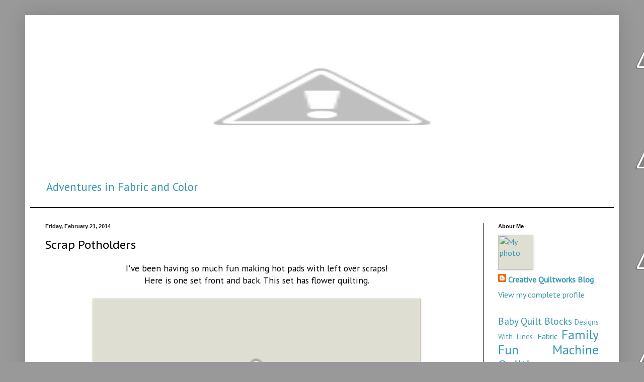

--- FILE ---
content_type: text/html; charset=UTF-8
request_url: https://www.creativequiltworks.com/2014/02/scrap-potholders.html
body_size: 11887
content:
<!DOCTYPE html>
<html class='v2' dir='ltr' xmlns='http://www.w3.org/1999/xhtml' xmlns:b='http://www.google.com/2005/gml/b' xmlns:data='http://www.google.com/2005/gml/data' xmlns:expr='http://www.google.com/2005/gml/expr'>
<head>
<link href='https://www.blogger.com/static/v1/widgets/335934321-css_bundle_v2.css' rel='stylesheet' type='text/css'/>
<meta content='width=1100' name='viewport'/>
<meta content='text/html; charset=UTF-8' http-equiv='Content-Type'/>
<meta content='blogger' name='generator'/>
<link href='https://www.creativequiltworks.com/favicon.ico' rel='icon' type='image/x-icon'/>
<link href='https://www.creativequiltworks.com/2014/02/scrap-potholders.html' rel='canonical'/>
<link rel="alternate" type="application/atom+xml" title="Lorri @ Creative Quiltworks - Atom" href="https://www.creativequiltworks.com/feeds/posts/default" />
<link rel="alternate" type="application/rss+xml" title="Lorri @ Creative Quiltworks - RSS" href="https://www.creativequiltworks.com/feeds/posts/default?alt=rss" />
<link rel="service.post" type="application/atom+xml" title="Lorri @ Creative Quiltworks - Atom" href="https://www.blogger.com/feeds/8197283625514842391/posts/default" />

<link rel="alternate" type="application/atom+xml" title="Lorri @ Creative Quiltworks - Atom" href="https://www.creativequiltworks.com/feeds/6813980867982139243/comments/default" />
<!--Can't find substitution for tag [blog.ieCssRetrofitLinks]-->
<link href='http://3.bp.blogspot.com/-kAWscBuAJcg/UwbI0avgADI/AAAAAAAAGbs/aWE7t2RV9IE/s1600/20131206_113441+copy.jpg' rel='image_src'/>
<meta content='https://www.creativequiltworks.com/2014/02/scrap-potholders.html' property='og:url'/>
<meta content='Scrap Potholders' property='og:title'/>
<meta content='A blog about my adventures as a long arm quilting professional, my projects, designs and travels.' property='og:description'/>
<meta content='//3.bp.blogspot.com/-kAWscBuAJcg/UwbI0avgADI/AAAAAAAAGbs/aWE7t2RV9IE/w1200-h630-p-k-no-nu/20131206_113441+copy.jpg' property='og:image'/>
<title>Lorri @ Creative Quiltworks: Scrap Potholders</title>
<style type='text/css'>@font-face{font-family:'PT Sans';font-style:normal;font-weight:400;font-display:swap;src:url(//fonts.gstatic.com/s/ptsans/v18/jizaRExUiTo99u79D0-ExcOPIDUg-g.woff2)format('woff2');unicode-range:U+0460-052F,U+1C80-1C8A,U+20B4,U+2DE0-2DFF,U+A640-A69F,U+FE2E-FE2F;}@font-face{font-family:'PT Sans';font-style:normal;font-weight:400;font-display:swap;src:url(//fonts.gstatic.com/s/ptsans/v18/jizaRExUiTo99u79D0aExcOPIDUg-g.woff2)format('woff2');unicode-range:U+0301,U+0400-045F,U+0490-0491,U+04B0-04B1,U+2116;}@font-face{font-family:'PT Sans';font-style:normal;font-weight:400;font-display:swap;src:url(//fonts.gstatic.com/s/ptsans/v18/jizaRExUiTo99u79D0yExcOPIDUg-g.woff2)format('woff2');unicode-range:U+0100-02BA,U+02BD-02C5,U+02C7-02CC,U+02CE-02D7,U+02DD-02FF,U+0304,U+0308,U+0329,U+1D00-1DBF,U+1E00-1E9F,U+1EF2-1EFF,U+2020,U+20A0-20AB,U+20AD-20C0,U+2113,U+2C60-2C7F,U+A720-A7FF;}@font-face{font-family:'PT Sans';font-style:normal;font-weight:400;font-display:swap;src:url(//fonts.gstatic.com/s/ptsans/v18/jizaRExUiTo99u79D0KExcOPIDU.woff2)format('woff2');unicode-range:U+0000-00FF,U+0131,U+0152-0153,U+02BB-02BC,U+02C6,U+02DA,U+02DC,U+0304,U+0308,U+0329,U+2000-206F,U+20AC,U+2122,U+2191,U+2193,U+2212,U+2215,U+FEFF,U+FFFD;}@font-face{font-family:'PT Sans Caption';font-style:normal;font-weight:400;font-display:swap;src:url(//fonts.gstatic.com/s/ptsanscaption/v20/0FlMVP6Hrxmt7-fsUFhlFXNIlpcadw_xYS2ix0YK.woff2)format('woff2');unicode-range:U+0460-052F,U+1C80-1C8A,U+20B4,U+2DE0-2DFF,U+A640-A69F,U+FE2E-FE2F;}@font-face{font-family:'PT Sans Caption';font-style:normal;font-weight:400;font-display:swap;src:url(//fonts.gstatic.com/s/ptsanscaption/v20/0FlMVP6Hrxmt7-fsUFhlFXNIlpcafg_xYS2ix0YK.woff2)format('woff2');unicode-range:U+0301,U+0400-045F,U+0490-0491,U+04B0-04B1,U+2116;}@font-face{font-family:'PT Sans Caption';font-style:normal;font-weight:400;font-display:swap;src:url(//fonts.gstatic.com/s/ptsanscaption/v20/0FlMVP6Hrxmt7-fsUFhlFXNIlpcadA_xYS2ix0YK.woff2)format('woff2');unicode-range:U+0100-02BA,U+02BD-02C5,U+02C7-02CC,U+02CE-02D7,U+02DD-02FF,U+0304,U+0308,U+0329,U+1D00-1DBF,U+1E00-1E9F,U+1EF2-1EFF,U+2020,U+20A0-20AB,U+20AD-20C0,U+2113,U+2C60-2C7F,U+A720-A7FF;}@font-face{font-family:'PT Sans Caption';font-style:normal;font-weight:400;font-display:swap;src:url(//fonts.gstatic.com/s/ptsanscaption/v20/0FlMVP6Hrxmt7-fsUFhlFXNIlpcaeg_xYS2ixw.woff2)format('woff2');unicode-range:U+0000-00FF,U+0131,U+0152-0153,U+02BB-02BC,U+02C6,U+02DA,U+02DC,U+0304,U+0308,U+0329,U+2000-206F,U+20AC,U+2122,U+2191,U+2193,U+2212,U+2215,U+FEFF,U+FFFD;}</style>
<style id='page-skin-1' type='text/css'><!--
/*
-----------------------------------------------
Blogger Template Style
Name:     Simple
Designer: Blogger
URL:      www.blogger.com
----------------------------------------------- */
/* Content
----------------------------------------------- */
body {
font: normal normal 16px PT Sans;
color: #000000;
background: #999999 url(//4.bp.blogspot.com/--d8w0lc0QD8/UVqhis1F6rI/AAAAAAAAAMI/Bvjh7wPZbls/s0/bg17.jpg) repeat fixed top left;
padding: 0 40px 40px 40px;
}
html body .region-inner {
min-width: 0;
max-width: 100%;
width: auto;
}
h2 {
font-size: 22px;
}
a:link {
text-decoration:none;
color: #3399bb;
}
a:visited {
text-decoration:none;
color: #42516e;
}
a:hover {
text-decoration:underline;
color: #bbdd66;
}
.body-fauxcolumn-outer .fauxcolumn-inner {
background: transparent none repeat scroll top left;
_background-image: none;
}
.body-fauxcolumn-outer .cap-top {
position: absolute;
z-index: 1;
height: 400px;
width: 100%;
}
.body-fauxcolumn-outer .cap-top .cap-left {
width: 100%;
background: transparent none repeat-x scroll top left;
_background-image: none;
}
.content-outer {
-moz-box-shadow: 0 0 40px rgba(0, 0, 0, .15);
-webkit-box-shadow: 0 0 5px rgba(0, 0, 0, .15);
-goog-ms-box-shadow: 0 0 10px #333333;
box-shadow: 0 0 40px rgba(0, 0, 0, .15);
margin-bottom: 1px;
}
.content-inner {
padding: 10px 10px;
}
.content-inner {
background-color: #ffffff;
}
/* Header
----------------------------------------------- */
.header-outer {
background: transparent none repeat-x scroll 0 -400px;
_background-image: none;
}
.Header h1 {
font: normal normal 60px PT Sans Caption;
color: #3399bb;
text-shadow: -1px -1px 1px rgba(0, 0, 0, .2);
}
.Header h1 a {
color: #3399bb;
}
.Header .description {
font-size: 140%;
color: #3399bb;
}
.header-inner .Header .titlewrapper {
padding: 22px 30px;
}
.header-inner .Header .descriptionwrapper {
padding: 0 30px;
}
/* Tabs
----------------------------------------------- */
.tabs-inner .section:first-child {
border-top: 1px solid #000000;
}
.tabs-inner .section:first-child ul {
margin-top: -1px;
border-top: 1px solid #000000;
border-left: 0 solid #000000;
border-right: 0 solid #000000;
}
.tabs-inner .widget ul {
background: #f5f5f5 url(//www.blogblog.com/1kt/simple/gradients_light.png) repeat-x scroll 0 -800px;
_background-image: none;
border-bottom: 1px solid #000000;
margin-top: 0;
margin-left: -30px;
margin-right: -30px;
}
.tabs-inner .widget li a {
display: inline-block;
padding: .6em 1em;
font: normal normal 14px Arial, Tahoma, Helvetica, FreeSans, sans-serif;
color: #999999;
border-left: 1px solid #ffffff;
border-right: 1px solid #000000;
}
.tabs-inner .widget li:first-child a {
border-left: none;
}
.tabs-inner .widget li.selected a, .tabs-inner .widget li a:hover {
color: #000000;
background-color: #eeeeee;
text-decoration: none;
}
/* Columns
----------------------------------------------- */
.main-outer {
border-top: 0 solid #000000;
}
.fauxcolumn-left-outer .fauxcolumn-inner {
border-right: 1px solid #000000;
}
.fauxcolumn-right-outer .fauxcolumn-inner {
border-left: 1px solid #000000;
}
/* Headings
----------------------------------------------- */
div.widget > h2,
div.widget h2.title {
margin: 0 0 1em 0;
font: normal bold 11px Arial, Tahoma, Helvetica, FreeSans, sans-serif;
color: #000000;
}
/* Widgets
----------------------------------------------- */
.widget .zippy {
color: #999999;
text-shadow: 2px 2px 1px rgba(0, 0, 0, .1);
}
.widget .popular-posts ul {
list-style: none;
}
/* Posts
----------------------------------------------- */
h2.date-header {
font: normal bold 11px Arial, Tahoma, Helvetica, FreeSans, sans-serif;
}
.date-header span {
background-color: transparent;
color: #222222;
padding: inherit;
letter-spacing: inherit;
margin: inherit;
}
.main-inner {
padding-top: 30px;
padding-bottom: 30px;
}
.main-inner .column-center-inner {
padding: 0 15px;
}
.main-inner .column-center-inner .section {
margin: 0 15px;
}
.post {
margin: 0 0 25px 0;
}
h3.post-title, .comments h4 {
font: normal normal 22px PT Sans Caption;
margin: .75em 0 0;
}
.post-body {
font-size: 110%;
line-height: 1.4;
position: relative;
}
.post-body img, .post-body .tr-caption-container, .Profile img, .Image img,
.BlogList .item-thumbnail img {
padding: 2px;
background: #dfded2;
border: 1px solid #c7c1b0;
-moz-box-shadow: 1px 1px 5px rgba(0, 0, 0, .1);
-webkit-box-shadow: 1px 1px 5px rgba(0, 0, 0, .1);
box-shadow: 1px 1px 5px rgba(0, 0, 0, .1);
}
.post-body img, .post-body .tr-caption-container {
padding: 5px;
}
.post-body .tr-caption-container {
color: #222222;
}
.post-body .tr-caption-container img {
padding: 0;
background: transparent;
border: none;
-moz-box-shadow: 0 0 0 rgba(0, 0, 0, .1);
-webkit-box-shadow: 0 0 0 rgba(0, 0, 0, .1);
box-shadow: 0 0 0 rgba(0, 0, 0, .1);
}
.post-header {
margin: 0 0 1.5em;
line-height: 1.6;
font-size: 90%;
}
.post-footer {
margin: 20px -2px 0;
padding: 5px 10px;
color: #666666;
background-color: #f9f9f9;
border-bottom: 1px solid #eeeeee;
line-height: 1.6;
font-size: 90%;
}
#comments .comment-author {
padding-top: 1.5em;
border-top: 1px solid #000000;
background-position: 0 1.5em;
}
#comments .comment-author:first-child {
padding-top: 0;
border-top: none;
}
.avatar-image-container {
margin: .2em 0 0;
}
#comments .avatar-image-container img {
border: 1px solid #c7c1b0;
}
/* Comments
----------------------------------------------- */
.comments .comments-content .icon.blog-author {
background-repeat: no-repeat;
background-image: url([data-uri]);
}
.comments .comments-content .loadmore a {
border-top: 1px solid #999999;
border-bottom: 1px solid #999999;
}
.comments .comment-thread.inline-thread {
background-color: #f9f9f9;
}
.comments .continue {
border-top: 2px solid #999999;
}
/* Accents
---------------------------------------------- */
.section-columns td.columns-cell {
border-left: 1px solid #000000;
}
.blog-pager {
background: transparent none no-repeat scroll top center;
}
.blog-pager-older-link, .home-link,
.blog-pager-newer-link {
background-color: #ffffff;
padding: 5px;
}
.footer-outer {
border-top: 0 dashed #bbbbbb;
}
/* Mobile
----------------------------------------------- */
body.mobile  {
background-size: auto;
}
.mobile .body-fauxcolumn-outer {
background: transparent none repeat scroll top left;
}
.mobile .body-fauxcolumn-outer .cap-top {
background-size: 100% auto;
}
.mobile .content-outer {
-webkit-box-shadow: 0 0 3px rgba(0, 0, 0, .15);
box-shadow: 0 0 3px rgba(0, 0, 0, .15);
}
.mobile .tabs-inner .widget ul {
margin-left: 0;
margin-right: 0;
}
.mobile .post {
margin: 0;
}
.mobile .main-inner .column-center-inner .section {
margin: 0;
}
.mobile .date-header span {
padding: 0.1em 10px;
margin: 0 -10px;
}
.mobile h3.post-title {
margin: 0;
}
.mobile .blog-pager {
background: transparent none no-repeat scroll top center;
}
.mobile .footer-outer {
border-top: none;
}
.mobile .main-inner, .mobile .footer-inner {
background-color: #ffffff;
}
.mobile-index-contents {
color: #000000;
}
.mobile-link-button {
background-color: #3399bb;
}
.mobile-link-button a:link, .mobile-link-button a:visited {
color: #ffffff;
}
.mobile .tabs-inner .section:first-child {
border-top: none;
}
.mobile .tabs-inner .PageList .widget-content {
background-color: #eeeeee;
color: #000000;
border-top: 1px solid #000000;
border-bottom: 1px solid #000000;
}
.mobile .tabs-inner .PageList .widget-content .pagelist-arrow {
border-left: 1px solid #000000;
}

--></style>
<style id='template-skin-1' type='text/css'><!--
body {
min-width: 1180px;
}
.content-outer, .content-fauxcolumn-outer, .region-inner {
min-width: 1180px;
max-width: 1180px;
_width: 1180px;
}
.main-inner .columns {
padding-left: 0px;
padding-right: 260px;
}
.main-inner .fauxcolumn-center-outer {
left: 0px;
right: 260px;
/* IE6 does not respect left and right together */
_width: expression(this.parentNode.offsetWidth -
parseInt("0px") -
parseInt("260px") + 'px');
}
.main-inner .fauxcolumn-left-outer {
width: 0px;
}
.main-inner .fauxcolumn-right-outer {
width: 260px;
}
.main-inner .column-left-outer {
width: 0px;
right: 100%;
margin-left: -0px;
}
.main-inner .column-right-outer {
width: 260px;
margin-right: -260px;
}
#layout {
min-width: 0;
}
#layout .content-outer {
min-width: 0;
width: 800px;
}
#layout .region-inner {
min-width: 0;
width: auto;
}
--></style>
<script src="//way2blogging.github.com/blogger-widgets/w2b-blogger-pinit.js" type="text/javascript"></script>
<link href='https://www.blogger.com/dyn-css/authorization.css?targetBlogID=8197283625514842391&amp;zx=1af1cd95-1e9e-4aa9-825f-2f5d71534046' media='none' onload='if(media!=&#39;all&#39;)media=&#39;all&#39;' rel='stylesheet'/><noscript><link href='https://www.blogger.com/dyn-css/authorization.css?targetBlogID=8197283625514842391&amp;zx=1af1cd95-1e9e-4aa9-825f-2f5d71534046' rel='stylesheet'/></noscript>
<meta name='google-adsense-platform-account' content='ca-host-pub-1556223355139109'/>
<meta name='google-adsense-platform-domain' content='blogspot.com'/>

</head>
<body class='loading variant-pale'>
<div class='navbar no-items section' id='navbar'>
</div>
<div class='body-fauxcolumns'>
<div class='fauxcolumn-outer body-fauxcolumn-outer'>
<div class='cap-top'>
<div class='cap-left'></div>
<div class='cap-right'></div>
</div>
<div class='fauxborder-left'>
<div class='fauxborder-right'></div>
<div class='fauxcolumn-inner'>
</div>
</div>
<div class='cap-bottom'>
<div class='cap-left'></div>
<div class='cap-right'></div>
</div>
</div>
</div>
<div class='content'>
<div class='content-fauxcolumns'>
<div class='fauxcolumn-outer content-fauxcolumn-outer'>
<div class='cap-top'>
<div class='cap-left'></div>
<div class='cap-right'></div>
</div>
<div class='fauxborder-left'>
<div class='fauxborder-right'></div>
<div class='fauxcolumn-inner'>
</div>
</div>
<div class='cap-bottom'>
<div class='cap-left'></div>
<div class='cap-right'></div>
</div>
</div>
</div>
<div class='content-outer'>
<div class='content-cap-top cap-top'>
<div class='cap-left'></div>
<div class='cap-right'></div>
</div>
<div class='fauxborder-left content-fauxborder-left'>
<div class='fauxborder-right content-fauxborder-right'></div>
<div class='content-inner'>
<header>
<div class='header-outer'>
<div class='header-cap-top cap-top'>
<div class='cap-left'></div>
<div class='cap-right'></div>
</div>
<div class='fauxborder-left header-fauxborder-left'>
<div class='fauxborder-right header-fauxborder-right'></div>
<div class='region-inner header-inner'>
<div class='header section' id='header'><div class='widget Header' data-version='1' id='Header1'>
<div id='header-inner'>
<a href='https://www.creativequiltworks.com/' style='display: block'>
<img alt="Lorri @ Creative Quiltworks" height="305px; " id="Header1_headerimg" src="//4.bp.blogspot.com/-LDoTslEfJac/UVCK0Ym4hWI/AAAAAAAAAHk/b-EeRtclbls/s1600/logo%2B2011_the%2Bone%2Bwide.jpg" style="display: block" width="1160px; ">
</a>
<div class='descriptionwrapper'>
<p class='description'><span>Adventures in Fabric and Color</span></p>
</div>
</div>
</div></div>
</div>
</div>
<div class='header-cap-bottom cap-bottom'>
<div class='cap-left'></div>
<div class='cap-right'></div>
</div>
</div>
</header>
<div class='tabs-outer'>
<div class='tabs-cap-top cap-top'>
<div class='cap-left'></div>
<div class='cap-right'></div>
</div>
<div class='fauxborder-left tabs-fauxborder-left'>
<div class='fauxborder-right tabs-fauxborder-right'></div>
<div class='region-inner tabs-inner'>
<div class='tabs section' id='crosscol'><div class='widget PageList' data-version='1' id='PageList1'>
<h2>Pages</h2>
<div class='widget-content'>
<ul>
</ul>
<div class='clear'></div>
</div>
</div></div>
<div class='tabs no-items section' id='crosscol-overflow'></div>
</div>
</div>
<div class='tabs-cap-bottom cap-bottom'>
<div class='cap-left'></div>
<div class='cap-right'></div>
</div>
</div>
<div class='main-outer'>
<div class='main-cap-top cap-top'>
<div class='cap-left'></div>
<div class='cap-right'></div>
</div>
<div class='fauxborder-left main-fauxborder-left'>
<div class='fauxborder-right main-fauxborder-right'></div>
<div class='region-inner main-inner'>
<div class='columns fauxcolumns'>
<div class='fauxcolumn-outer fauxcolumn-center-outer'>
<div class='cap-top'>
<div class='cap-left'></div>
<div class='cap-right'></div>
</div>
<div class='fauxborder-left'>
<div class='fauxborder-right'></div>
<div class='fauxcolumn-inner'>
</div>
</div>
<div class='cap-bottom'>
<div class='cap-left'></div>
<div class='cap-right'></div>
</div>
</div>
<div class='fauxcolumn-outer fauxcolumn-left-outer'>
<div class='cap-top'>
<div class='cap-left'></div>
<div class='cap-right'></div>
</div>
<div class='fauxborder-left'>
<div class='fauxborder-right'></div>
<div class='fauxcolumn-inner'>
</div>
</div>
<div class='cap-bottom'>
<div class='cap-left'></div>
<div class='cap-right'></div>
</div>
</div>
<div class='fauxcolumn-outer fauxcolumn-right-outer'>
<div class='cap-top'>
<div class='cap-left'></div>
<div class='cap-right'></div>
</div>
<div class='fauxborder-left'>
<div class='fauxborder-right'></div>
<div class='fauxcolumn-inner'>
</div>
</div>
<div class='cap-bottom'>
<div class='cap-left'></div>
<div class='cap-right'></div>
</div>
</div>
<!-- corrects IE6 width calculation -->
<div class='columns-inner'>
<div class='column-center-outer'>
<div class='column-center-inner'>
<div class='main section' id='main'><div class='widget Blog' data-version='1' id='Blog1'>
<div class='blog-posts hfeed'>

          <div class="date-outer">
        
<h2 class='date-header'><span>Friday, February 21, 2014</span></h2>

          <div class="date-posts">
        
<div class='post-outer'>
<div class='post hentry' itemprop='blogPost' itemscope='itemscope' itemtype='http://schema.org/BlogPosting'>
<meta content='http://3.bp.blogspot.com/-kAWscBuAJcg/UwbI0avgADI/AAAAAAAAGbs/aWE7t2RV9IE/s1600/20131206_113441+copy.jpg' itemprop='image_url'/>
<meta content='8197283625514842391' itemprop='blogId'/>
<meta content='6813980867982139243' itemprop='postId'/>
<a name='6813980867982139243'></a>
<h3 class='post-title entry-title' itemprop='name'>
Scrap Potholders
</h3>
<div class='post-header'>
<div class='post-header-line-1'></div>
</div>
<div class='post-body entry-content' id='post-body-6813980867982139243' itemprop='description articleBody'>
<div class="separator" style="clear: both; text-align: center;">
I've been having so much fun making hot pads with left over scraps!</div>
<div class="separator" style="clear: both; text-align: center;">
Here is one set front and back. This set has flower quilting.</div>
<div class="separator" style="clear: both; text-align: center;">
<br /></div>
<div class="separator" style="clear: both; text-align: center;">
<a href="//3.bp.blogspot.com/-kAWscBuAJcg/UwbI0avgADI/AAAAAAAAGbs/aWE7t2RV9IE/s1600/20131206_113441+copy.jpg" imageanchor="1" style="margin-left: 1em; margin-right: 1em;"><img border="0" height="360" loading="lazy" src="//3.bp.blogspot.com/-kAWscBuAJcg/UwbI0avgADI/AAAAAAAAGbs/aWE7t2RV9IE/s1600-rw/20131206_113441+copy.jpg" width="640"></a></div>
<br />
<div class="separator" style="clear: both; text-align: center;">
<a href="//4.bp.blogspot.com/-ehVriy2eFIE/UwbIzhTi-pI/AAAAAAAAGbo/FveXN0yjnrQ/s1600/20131206_113500+copy.jpg" imageanchor="1" style="margin-left: 1em; margin-right: 1em;"><img border="0" height="360" loading="lazy" src="//4.bp.blogspot.com/-ehVriy2eFIE/UwbIzhTi-pI/AAAAAAAAGbo/FveXN0yjnrQ/s1600-rw/20131206_113500+copy.jpg" width="640"></a></div>
<div class="separator" style="clear: both; text-align: center;">
<br /></div>
<div class="separator" style="clear: both; text-align: center;">
Here is another set quilted using the Stitch in the Ditch technique!&nbsp;</div>
<div class="separator" style="clear: both; text-align: center;">
<br /></div>
<a href="//4.bp.blogspot.com/-vrb4DjDUiU4/UwbIvvqo0sI/AAAAAAAAGbg/EjNxDuSc_j4/s1600/20131227_191013+copy.jpg" imageanchor="1" style="margin-left: 1em; margin-right: 1em;"><img border="0" height="360" loading="lazy" src="//4.bp.blogspot.com/-vrb4DjDUiU4/UwbIvvqo0sI/AAAAAAAAGbg/EjNxDuSc_j4/s1600-rw/20131227_191013+copy.jpg" width="640"></a><br />
<div class="separator" style="clear: both; text-align: center;">
</div>
<div class="separator" style="clear: both; text-align: center;">
<br /></div>
<div class="separator" style="clear: both; text-align: center;">
<a href="//2.bp.blogspot.com/-tqwVrgQzwgQ/UwbI6YvctGI/AAAAAAAAGb4/O6woRBRzbaI/s1600/20131227_191028+copy.jpg" imageanchor="1" style="margin-left: 1em; margin-right: 1em;"><img border="0" height="360" loading="lazy" src="//2.bp.blogspot.com/-tqwVrgQzwgQ/UwbI6YvctGI/AAAAAAAAGb4/O6woRBRzbaI/s1600-rw/20131227_191028+copy.jpg" width="640"></a></div>
<div class="separator" style="clear: both; text-align: center;">
<br /></div>
<div class="separator" style="clear: both; text-align: center;">
Instructions:</div>
<div class="separator" style="clear: both; text-align: center;">
<br /></div>
<div class="separator" style="clear: both; text-align: center;">
So these are fun and easy to make. I cut a 7 1/2 to 8 inch square of left over cotton/poly batting.</div>
<div class="separator" style="clear: both; text-align: center;">
Somewhere near the center I place a triangle or pentagon shaped scrap.</div>
<div class="separator" style="clear: both; text-align: center;">
<br /></div>
<div class="separator" style="clear: both; text-align: center;">
&nbsp;I lay another scrap face down along one side of the original scrap and sew a quarter inch seam.</div>
<div class="separator" style="clear: both; text-align: center;">
<br /></div>
<div class="separator" style="clear: both; text-align: center;">
Flip the upside down scrap so it is right side up and finger press.</div>
<div class="separator" style="clear: both; text-align: center;">
<br /></div>
<div class="separator" style="clear: both; text-align: center;">
Then, place another scrap upside down along another side of the original scrap and sew it and flip it.&nbsp;</div>
<div class="separator" style="clear: both; text-align: center;">
<br /></div>
<div class="separator" style="clear: both; text-align: center;">
Repeat the place, sew, and flip steps round and round the original scrap until the whole piece of batting is covered.&nbsp;</div>
<div class="separator" style="clear: both; text-align: center;">
<br /></div>
<div class="separator" style="clear: both; text-align: center;">
Cut a backing square the same size as your batting.</div>
<div class="separator" style="clear: both; text-align: center;">
<br /></div>
<div class="separator" style="clear: both; text-align: center;">
Quilt along a few of the scraps to hold it all together. Trim to even up the square.</div>
<div class="separator" style="clear: both; text-align: center;">
<br /></div>
<div class="separator" style="clear: both; text-align: center;">
Bind with your favorite method!</div>
<div class="separator" style="clear: both; text-align: center;">
<br /></div>
<div class="separator" style="clear: both; text-align: center;">
Easy Peasy!</div>
<div class="separator" style="clear: both; text-align: center;">
<br /></div>
<div class="" style="clear: both; text-align: center;">
If you have questions you can look at this tutorial for Crazy Quilt Foundation Piecing:</div>
<div class="separator" style="clear: both; text-align: center;">
<br /></div>
<div class="separator" style="clear: both; text-align: center;">
<a href="http://www.connectingthreads.com/tutorials/foundation_piecing-muslin_foundation__d63.html">www.connectingthreads.com/tutorials</a></div>
<div class="separator" style="clear: both; text-align: center;">
<br /></div>
<div class="separator" style="clear: both; text-align: center;">
<br /></div>
<div class="separator" style="clear: both; text-align: center;">
</div>
<div class="separator" style="clear: both; text-align: center;">
<a href="//4.bp.blogspot.com/-Yq2ahcujSSQ/UwbI7hM7f_I/AAAAAAAAGcA/KwxOlayIvyw/s1600/20140112_211223+copy.jpg" imageanchor="1" style="margin-left: 1em; margin-right: 1em;"><img border="0" height="360" loading="lazy" src="//4.bp.blogspot.com/-Yq2ahcujSSQ/UwbI7hM7f_I/AAAAAAAAGcA/KwxOlayIvyw/s1600-rw/20140112_211223+copy.jpg" width="640"></a></div>
<div class="separator" style="clear: both; text-align: center;">
<br /></div>
<div class="separator" style="clear: both; text-align: center;">
The fabric combinations are endless, happy quilting!</div>
<br />
<div class="separator" style="clear: both; text-align: center;">
</div>
<br />
<div class="separator" style="clear: both; text-align: center;">
</div>
<br />
<div style='clear: both;'></div>
</div>
<div class='post-footer'>
<div class='post-footer-line post-footer-line-1'><span class='post-author vcard'>
Posted by
<span class='fn' itemprop='author' itemscope='itemscope' itemtype='http://schema.org/Person'>
<span itemprop='name'>Anonymous</span>
</span>
</span>
<span class='post-timestamp'>
at
<meta content='https://www.creativequiltworks.com/2014/02/scrap-potholders.html' itemprop='url'/>
<a class='timestamp-link' href='https://www.creativequiltworks.com/2014/02/scrap-potholders.html' rel='bookmark' title='permanent link'><abbr class='published' itemprop='datePublished' title='2014-02-21T06:45:00-07:00'>6:45&#8239;AM</abbr></a>
</span>
<span class='post-comment-link'>
</span>
<span class='post-icons'>
<span class='item-control blog-admin pid-290404043'>
<a href='https://www.blogger.com/post-edit.g?blogID=8197283625514842391&postID=6813980867982139243&from=pencil' title='Edit Post'>
<img alt='' class='icon-action' height='18' src='https://resources.blogblog.com/img/icon18_edit_allbkg.gif' width='18'/>
</a>
</span>
</span>
<div class='post-share-buttons goog-inline-block'>
<a class='goog-inline-block share-button sb-email' href='https://www.blogger.com/share-post.g?blogID=8197283625514842391&postID=6813980867982139243&target=email' target='_blank' title='Email This'><span class='share-button-link-text'>Email This</span></a><a class='goog-inline-block share-button sb-blog' href='https://www.blogger.com/share-post.g?blogID=8197283625514842391&postID=6813980867982139243&target=blog' onclick='window.open(this.href, "_blank", "height=270,width=475"); return false;' target='_blank' title='BlogThis!'><span class='share-button-link-text'>BlogThis!</span></a><a class='goog-inline-block share-button sb-twitter' href='https://www.blogger.com/share-post.g?blogID=8197283625514842391&postID=6813980867982139243&target=twitter' target='_blank' title='Share to X'><span class='share-button-link-text'>Share to X</span></a><a class='goog-inline-block share-button sb-facebook' href='https://www.blogger.com/share-post.g?blogID=8197283625514842391&postID=6813980867982139243&target=facebook' onclick='window.open(this.href, "_blank", "height=430,width=640"); return false;' target='_blank' title='Share to Facebook'><span class='share-button-link-text'>Share to Facebook</span></a><a class='goog-inline-block share-button sb-pinterest' href='https://www.blogger.com/share-post.g?blogID=8197283625514842391&postID=6813980867982139243&target=pinterest' target='_blank' title='Share to Pinterest'><span class='share-button-link-text'>Share to Pinterest</span></a>
</div>
</div>
<div class='post-footer-line post-footer-line-2'><span class='post-labels'>
Labels:
<a href='https://www.creativequiltworks.com/search/label/Aqua%20Blue' rel='tag'>Aqua Blue</a>,
<a href='https://www.creativequiltworks.com/search/label/Brown' rel='tag'>Brown</a>,
<a href='https://www.creativequiltworks.com/search/label/Fabric' rel='tag'>Fabric</a>,
<a href='https://www.creativequiltworks.com/search/label/Foundation%20Piecing' rel='tag'>Foundation Piecing</a>,
<a href='https://www.creativequiltworks.com/search/label/Fun%20Scraps' rel='tag'>Fun Scraps</a>,
<a href='https://www.creativequiltworks.com/search/label/Gold' rel='tag'>Gold</a>,
<a href='https://www.creativequiltworks.com/search/label/Green' rel='tag'>Green</a>,
<a href='https://www.creativequiltworks.com/search/label/Homemade%20Gift' rel='tag'>Homemade Gift</a>,
<a href='https://www.creativequiltworks.com/search/label/Inexpensive' rel='tag'>Inexpensive</a>,
<a href='https://www.creativequiltworks.com/search/label/Long%20Arm%20Quilting' rel='tag'>Long Arm Quilting</a>,
<a href='https://www.creativequiltworks.com/search/label/Machine%20Quilting' rel='tag'>Machine Quilting</a>,
<a href='https://www.creativequiltworks.com/search/label/Piecing' rel='tag'>Piecing</a>,
<a href='https://www.creativequiltworks.com/search/label/Pink' rel='tag'>Pink</a>,
<a href='https://www.creativequiltworks.com/search/label/Poppy%20Red' rel='tag'>Poppy Red</a>,
<a href='https://www.creativequiltworks.com/search/label/Project' rel='tag'>Project</a>,
<a href='https://www.creativequiltworks.com/search/label/Red' rel='tag'>Red</a>,
<a href='https://www.creativequiltworks.com/search/label/Stitch%20In%20The%20Ditch' rel='tag'>Stitch In The Ditch</a>,
<a href='https://www.creativequiltworks.com/search/label/White' rel='tag'>White</a>
</span>
</div>
<div class='post-footer-line post-footer-line-3'><span class='post-location'>
</span>
</div>
</div>
</div>
<div class='comments' id='comments'>
<a name='comments'></a>
<h4>No comments:</h4>
<div id='Blog1_comments-block-wrapper'>
<dl class='avatar-comment-indent' id='comments-block'>
</dl>
</div>
<p class='comment-footer'>
<div class='comment-form'>
<a name='comment-form'></a>
<h4 id='comment-post-message'>Post a Comment</h4>
<p>
</p>
<a href='https://www.blogger.com/comment/frame/8197283625514842391?po=6813980867982139243&hl=en&saa=85391&origin=https://www.creativequiltworks.com' id='comment-editor-src'></a>
<iframe allowtransparency='true' class='blogger-iframe-colorize blogger-comment-from-post' frameborder='0' height='410px' id='comment-editor' name='comment-editor' src='' width='100%'></iframe>
<script src='https://www.blogger.com/static/v1/jsbin/2830521187-comment_from_post_iframe.js' type='text/javascript'></script>
<script type='text/javascript'>
      BLOG_CMT_createIframe('https://www.blogger.com/rpc_relay.html');
    </script>
</div>
</p>
</div>
</div>

        </div></div>
      
</div>
<div class='blog-pager' id='blog-pager'>
<span id='blog-pager-newer-link'>
<a class='blog-pager-newer-link' href='https://www.creativequiltworks.com/2014/03/time-for-healing.html' id='Blog1_blog-pager-newer-link' title='Newer Post'>Newer Post</a>
</span>
<span id='blog-pager-older-link'>
<a class='blog-pager-older-link' href='https://www.creativequiltworks.com/2014/02/small-town-quilt-show-in-big-town-way.html' id='Blog1_blog-pager-older-link' title='Older Post'>Older Post</a>
</span>
<a class='home-link' href='https://www.creativequiltworks.com/'>Home</a>
</div>
<div class='clear'></div>
<div class='post-feeds'>
<div class='feed-links'>
Subscribe to:
<a class='feed-link' href='https://www.creativequiltworks.com/feeds/6813980867982139243/comments/default' target='_blank' type='application/atom+xml'>Post Comments (Atom)</a>
</div>
</div>
</div></div>
</div>
</div>
<div class='column-left-outer'>
<div class='column-left-inner'>
<aside>
</aside>
</div>
</div>
<div class='column-right-outer'>
<div class='column-right-inner'>
<aside>
<div class='sidebar section' id='sidebar-right-1'><div class='widget Profile' data-version='1' id='Profile1'>
<h2>About Me</h2>
<div class='widget-content'>
<a href='https://www.blogger.com/profile/14541927329304818943'><img alt='My photo' class='profile-img' height='64' src='//blogger.googleusercontent.com/img/b/R29vZ2xl/AVvXsEiWlquG5ZTv0SmfCsjOstlRVx13q0RbtnkG5MFENi06WU0PbmmECIMgUYGBxq0995LzEORjUPaZaxFaL0xCMtbGXtovp5V7LyV56kPkRpT9TBtewJXr5Kzzp9KuFVPLHA1R5gaXNI8AwBNtWbeVrFK4v8bRt_3hIOIxVDlcZ-6wpqmpC84/s220/favicon.ico' width='64'/></a>
<dl class='profile-datablock'>
<dt class='profile-data'>
<a class='profile-name-link g-profile' href='https://www.blogger.com/profile/14541927329304818943' rel='author' style='background-image: url(//www.blogger.com/img/logo-16.png);'>
Creative Quiltworks Blog
</a>
</dt>
</dl>
<a class='profile-link' href='https://www.blogger.com/profile/14541927329304818943' rel='author'>View my complete profile</a>
<div class='clear'></div>
</div>
</div><div class='widget Label' data-version='1' id='Label1'>
<div class='widget-content cloud-label-widget-content'>
<span class='label-size label-size-4'>
<a dir='ltr' href='https://www.creativequiltworks.com/search/label/Baby%20Quilt'>Baby Quilt</a>
</span>
<span class='label-size label-size-4'>
<a dir='ltr' href='https://www.creativequiltworks.com/search/label/Blocks'>Blocks</a>
</span>
<span class='label-size label-size-2'>
<a dir='ltr' href='https://www.creativequiltworks.com/search/label/Designs%20With%20Lines'>Designs With Lines</a>
</span>
<span class='label-size label-size-3'>
<a dir='ltr' href='https://www.creativequiltworks.com/search/label/Fabric'>Fabric</a>
</span>
<span class='label-size label-size-5'>
<a dir='ltr' href='https://www.creativequiltworks.com/search/label/Family%20Fun'>Family Fun</a>
</span>
<span class='label-size label-size-5'>
<a dir='ltr' href='https://www.creativequiltworks.com/search/label/Machine%20Quilting'>Machine Quilting</a>
</span>
<span class='label-size label-size-3'>
<a dir='ltr' href='https://www.creativequiltworks.com/search/label/Masculine%20Quilting'>Masculine Quilting</a>
</span>
<span class='label-size label-size-3'>
<a dir='ltr' href='https://www.creativequiltworks.com/search/label/Minky'>Minky</a>
</span>
<span class='label-size label-size-2'>
<a dir='ltr' href='https://www.creativequiltworks.com/search/label/Nine%20Patch'>Nine Patch</a>
</span>
<span class='label-size label-size-1'>
<a dir='ltr' href='https://www.creativequiltworks.com/search/label/Organization'>Organization</a>
</span>
<span class='label-size label-size-4'>
<a dir='ltr' href='https://www.creativequiltworks.com/search/label/Piecing'>Piecing</a>
</span>
<span class='label-size label-size-3'>
<a dir='ltr' href='https://www.creativequiltworks.com/search/label/Project'>Project</a>
</span>
<span class='label-size label-size-4'>
<a dir='ltr' href='https://www.creativequiltworks.com/search/label/Recipe'>Recipe</a>
</span>
<span class='label-size label-size-1'>
<a dir='ltr' href='https://www.creativequiltworks.com/search/label/Remodeling'>Remodeling</a>
</span>
<span class='label-size label-size-1'>
<a dir='ltr' href='https://www.creativequiltworks.com/search/label/Snowball%20Block'>Snowball Block</a>
</span>
<span class='label-size label-size-2'>
<a dir='ltr' href='https://www.creativequiltworks.com/search/label/Stitch%20In%20The%20Ditch'>Stitch In The Ditch</a>
</span>
<span class='label-size label-size-3'>
<a dir='ltr' href='https://www.creativequiltworks.com/search/label/Technique'>Technique</a>
</span>
<span class='label-size label-size-3'>
<a dir='ltr' href='https://www.creativequiltworks.com/search/label/The%20Great%20Outdoors'>The Great Outdoors</a>
</span>
<span class='label-size label-size-3'>
<a dir='ltr' href='https://www.creativequiltworks.com/search/label/Tips'>Tips</a>
</span>
<span class='label-size label-size-2'>
<a dir='ltr' href='https://www.creativequiltworks.com/search/label/Tools'>Tools</a>
</span>
<div class='clear'></div>
</div>
</div><div class='widget BlogArchive' data-version='1' id='BlogArchive1'>
<h2>Blog Archive</h2>
<div class='widget-content'>
<div id='ArchiveList'>
<div id='BlogArchive1_ArchiveList'>
<ul class='hierarchy'>
<li class='archivedate collapsed'>
<a class='toggle' href='javascript:void(0)'>
<span class='zippy'>

        &#9658;&#160;
      
</span>
</a>
<a class='post-count-link' href='https://www.creativequiltworks.com/2016/'>
2016
</a>
<span class='post-count' dir='ltr'>(8)</span>
<ul class='hierarchy'>
<li class='archivedate collapsed'>
<a class='toggle' href='javascript:void(0)'>
<span class='zippy'>

        &#9658;&#160;
      
</span>
</a>
<a class='post-count-link' href='https://www.creativequiltworks.com/2016/04/'>
April
</a>
<span class='post-count' dir='ltr'>(3)</span>
</li>
</ul>
<ul class='hierarchy'>
<li class='archivedate collapsed'>
<a class='toggle' href='javascript:void(0)'>
<span class='zippy'>

        &#9658;&#160;
      
</span>
</a>
<a class='post-count-link' href='https://www.creativequiltworks.com/2016/03/'>
March
</a>
<span class='post-count' dir='ltr'>(2)</span>
</li>
</ul>
<ul class='hierarchy'>
<li class='archivedate collapsed'>
<a class='toggle' href='javascript:void(0)'>
<span class='zippy'>

        &#9658;&#160;
      
</span>
</a>
<a class='post-count-link' href='https://www.creativequiltworks.com/2016/02/'>
February
</a>
<span class='post-count' dir='ltr'>(3)</span>
</li>
</ul>
</li>
</ul>
<ul class='hierarchy'>
<li class='archivedate expanded'>
<a class='toggle' href='javascript:void(0)'>
<span class='zippy toggle-open'>

        &#9660;&#160;
      
</span>
</a>
<a class='post-count-link' href='https://www.creativequiltworks.com/2014/'>
2014
</a>
<span class='post-count' dir='ltr'>(8)</span>
<ul class='hierarchy'>
<li class='archivedate collapsed'>
<a class='toggle' href='javascript:void(0)'>
<span class='zippy'>

        &#9658;&#160;
      
</span>
</a>
<a class='post-count-link' href='https://www.creativequiltworks.com/2014/06/'>
June
</a>
<span class='post-count' dir='ltr'>(1)</span>
</li>
</ul>
<ul class='hierarchy'>
<li class='archivedate collapsed'>
<a class='toggle' href='javascript:void(0)'>
<span class='zippy'>

        &#9658;&#160;
      
</span>
</a>
<a class='post-count-link' href='https://www.creativequiltworks.com/2014/05/'>
May
</a>
<span class='post-count' dir='ltr'>(1)</span>
</li>
</ul>
<ul class='hierarchy'>
<li class='archivedate collapsed'>
<a class='toggle' href='javascript:void(0)'>
<span class='zippy'>

        &#9658;&#160;
      
</span>
</a>
<a class='post-count-link' href='https://www.creativequiltworks.com/2014/03/'>
March
</a>
<span class='post-count' dir='ltr'>(1)</span>
</li>
</ul>
<ul class='hierarchy'>
<li class='archivedate expanded'>
<a class='toggle' href='javascript:void(0)'>
<span class='zippy toggle-open'>

        &#9660;&#160;
      
</span>
</a>
<a class='post-count-link' href='https://www.creativequiltworks.com/2014/02/'>
February
</a>
<span class='post-count' dir='ltr'>(2)</span>
<ul class='posts'>
<li><a href='https://www.creativequiltworks.com/2014/02/scrap-potholders.html'>Scrap Potholders</a></li>
<li><a href='https://www.creativequiltworks.com/2014/02/small-town-quilt-show-in-big-town-way.html'>Small Town Quilt Show -- In a Big Town Way</a></li>
</ul>
</li>
</ul>
<ul class='hierarchy'>
<li class='archivedate collapsed'>
<a class='toggle' href='javascript:void(0)'>
<span class='zippy'>

        &#9658;&#160;
      
</span>
</a>
<a class='post-count-link' href='https://www.creativequiltworks.com/2014/01/'>
January
</a>
<span class='post-count' dir='ltr'>(3)</span>
</li>
</ul>
</li>
</ul>
<ul class='hierarchy'>
<li class='archivedate collapsed'>
<a class='toggle' href='javascript:void(0)'>
<span class='zippy'>

        &#9658;&#160;
      
</span>
</a>
<a class='post-count-link' href='https://www.creativequiltworks.com/2013/'>
2013
</a>
<span class='post-count' dir='ltr'>(107)</span>
<ul class='hierarchy'>
<li class='archivedate collapsed'>
<a class='toggle' href='javascript:void(0)'>
<span class='zippy'>

        &#9658;&#160;
      
</span>
</a>
<a class='post-count-link' href='https://www.creativequiltworks.com/2013/12/'>
December
</a>
<span class='post-count' dir='ltr'>(6)</span>
</li>
</ul>
<ul class='hierarchy'>
<li class='archivedate collapsed'>
<a class='toggle' href='javascript:void(0)'>
<span class='zippy'>

        &#9658;&#160;
      
</span>
</a>
<a class='post-count-link' href='https://www.creativequiltworks.com/2013/11/'>
November
</a>
<span class='post-count' dir='ltr'>(8)</span>
</li>
</ul>
<ul class='hierarchy'>
<li class='archivedate collapsed'>
<a class='toggle' href='javascript:void(0)'>
<span class='zippy'>

        &#9658;&#160;
      
</span>
</a>
<a class='post-count-link' href='https://www.creativequiltworks.com/2013/10/'>
October
</a>
<span class='post-count' dir='ltr'>(9)</span>
</li>
</ul>
<ul class='hierarchy'>
<li class='archivedate collapsed'>
<a class='toggle' href='javascript:void(0)'>
<span class='zippy'>

        &#9658;&#160;
      
</span>
</a>
<a class='post-count-link' href='https://www.creativequiltworks.com/2013/09/'>
September
</a>
<span class='post-count' dir='ltr'>(9)</span>
</li>
</ul>
<ul class='hierarchy'>
<li class='archivedate collapsed'>
<a class='toggle' href='javascript:void(0)'>
<span class='zippy'>

        &#9658;&#160;
      
</span>
</a>
<a class='post-count-link' href='https://www.creativequiltworks.com/2013/08/'>
August
</a>
<span class='post-count' dir='ltr'>(13)</span>
</li>
</ul>
<ul class='hierarchy'>
<li class='archivedate collapsed'>
<a class='toggle' href='javascript:void(0)'>
<span class='zippy'>

        &#9658;&#160;
      
</span>
</a>
<a class='post-count-link' href='https://www.creativequiltworks.com/2013/07/'>
July
</a>
<span class='post-count' dir='ltr'>(8)</span>
</li>
</ul>
<ul class='hierarchy'>
<li class='archivedate collapsed'>
<a class='toggle' href='javascript:void(0)'>
<span class='zippy'>

        &#9658;&#160;
      
</span>
</a>
<a class='post-count-link' href='https://www.creativequiltworks.com/2013/06/'>
June
</a>
<span class='post-count' dir='ltr'>(21)</span>
</li>
</ul>
<ul class='hierarchy'>
<li class='archivedate collapsed'>
<a class='toggle' href='javascript:void(0)'>
<span class='zippy'>

        &#9658;&#160;
      
</span>
</a>
<a class='post-count-link' href='https://www.creativequiltworks.com/2013/05/'>
May
</a>
<span class='post-count' dir='ltr'>(29)</span>
</li>
</ul>
<ul class='hierarchy'>
<li class='archivedate collapsed'>
<a class='toggle' href='javascript:void(0)'>
<span class='zippy'>

        &#9658;&#160;
      
</span>
</a>
<a class='post-count-link' href='https://www.creativequiltworks.com/2013/04/'>
April
</a>
<span class='post-count' dir='ltr'>(3)</span>
</li>
</ul>
<ul class='hierarchy'>
<li class='archivedate collapsed'>
<a class='toggle' href='javascript:void(0)'>
<span class='zippy'>

        &#9658;&#160;
      
</span>
</a>
<a class='post-count-link' href='https://www.creativequiltworks.com/2013/03/'>
March
</a>
<span class='post-count' dir='ltr'>(1)</span>
</li>
</ul>
</li>
</ul>
</div>
</div>
<div class='clear'></div>
</div>
</div><div class='widget HTML' data-version='1' id='HTML2'>
<h2 class='title'>Subscribe Now: Feed Icon</h2>
<div class='widget-content'>
<a href="http://feeds.feedburner.com/LorriCreativeQuiltworks" title="Subscribe to my feed" rel="alternate" type="application/rss+xml"><img src="//feedburner.google.com/fb/images/pub/feed-icon32x32.png" alt="" style="border:0"/></a><a href="http://feeds.feedburner.com/LorriCreativeQuiltworks" title="Subscribe to my feed" rel="alternate" type="application/rss+xml">Subscribe in a reader</a>
</div>
<div class='clear'></div>
</div></div>
</aside>
</div>
</div>
</div>
<div style='clear: both'></div>
<!-- columns -->
</div>
<!-- main -->
</div>
</div>
<div class='main-cap-bottom cap-bottom'>
<div class='cap-left'></div>
<div class='cap-right'></div>
</div>
</div>
<footer>
<div class='footer-outer'>
<div class='footer-cap-top cap-top'>
<div class='cap-left'></div>
<div class='cap-right'></div>
</div>
<div class='fauxborder-left footer-fauxborder-left'>
<div class='fauxborder-right footer-fauxborder-right'></div>
<div class='region-inner footer-inner'>
<div class='foot section' id='footer-1'><div class='widget Text' data-version='1' id='Text1'>
<h2 class='title'>PERMISSION - PLEASE PLAY NICE</h2>
<div class='widget-content'>
<br/><table border="0" cellpadding="0" cellspacing="0" class="section-columns columns-3" style="border: none; table-layout: fixed; width: 1090px; position: relative; color: rgb(0, 0, 0); font-family: 'Trebuchet MS', Trebuchet, sans-serif; font-size: 12px; background-color: rgb(255, 255, 255);"><tbody><tr><td class="first columns-cell" style="border-left-style: none; width: 364px; vertical-align: top;"><div class="foot section" id="footer-2-1" style="margin: 0px 15px;"><div class="widget Text" id="Text2" style="position: relative; min-height: 0px; margin: 0px; line-height: 1.4;"><div class="widget-content">You do not need my permission to: 1 - use my photos when talking about my work, 2 -make something based on my work or 3 - refer to a post on my blog. However, I ask that you do agree to link back to this blog and acknowledge credit to Lorri of Creative Quiltworks.</div><div class="clear" style="clear: both;"></div><span class="widget-item-control" style="float: right; height: 20px; margin-top: -20px; position: relative; z-index: 10;"></span><div class="clear" style="clear: both;"></div></div></div></td><td class="columns-cell" style="border-left-width: 1px; border-left-style: solid; border-left-color: rgb(233, 233, 233); width: 362px; vertical-align: top;"><div class="foot section" id="footer-2-2" style="margin: 0px 15px;"><div class="widget Text" id="Text3" style="position: relative; min-height: 0px; margin: 0px; line-height: 1.4;"><div class="widget-content"><div><span style="line-height: 1.4;">Please feel free to use my patterns, designs, and tutorials to create and even sell your own handmade works but please do not reproduce or sell my patterns or tutorials themselves. Blog Links are always welcome!!!!</span></div></div><div class="clear" style="clear: both;"></div></div></div></td><td class="columns-cell" style="border-left-width: 1px; border-left-style: solid; border-left-color: rgb(233, 233, 233); width: 362px; vertical-align: top;"><div class="foot section" id="footer-2-3" style="margin: 0px 15px;"><div class="widget Text" id="Text4" style="position: relative; min-height: 0px; margin: 0px; line-height: 1.4;"><div class="widget-content"><div><span style="line-height: 1.4;">If you have any questions regarding what you can use from my blog please just email me. lorri (at) creativequiltworks(dot) com. I promise to be nice :)</span></div></div></div></div></td></tr></tbody></table>
</div>
<div class='clear'></div>
</div></div>
<!-- outside of the include in order to lock Attribution widget -->
<div class='foot section' id='footer-3'><div class='widget Attribution' data-version='1' id='Attribution1'>
<div class='widget-content' style='text-align: center;'>
&#8482;Creative Quiltworks. Simple theme. Powered by <a href='https://www.blogger.com' target='_blank'>Blogger</a>.
</div>
<div class='clear'></div>
</div></div>
</div>
</div>
<div class='footer-cap-bottom cap-bottom'>
<div class='cap-left'></div>
<div class='cap-right'></div>
</div>
</div>
</footer>
<!-- content -->
</div>
</div>
<div class='content-cap-bottom cap-bottom'>
<div class='cap-left'></div>
<div class='cap-right'></div>
</div>
</div>
</div>
<script type='text/javascript'>
    window.setTimeout(function() {
        document.body.className = document.body.className.replace('loading', '');
      }, 10);
  </script>
<script>
//<![CDATA[
var bs_pinButtonURL = "https://blogger.googleusercontent.com/img/b/R29vZ2xl/AVvXsEjaTMZ5JUXRAOTfdCj8AINut0YC_DzrbTpgj1TXB9AklGkjjY4jt5C84wKOlbzmRAOewTzgX4NMgOxZHCQHsaMJO1HtFVP6tNHUUFVRDkjc72EW1bVcb7w4vZXfDaU1ozsuaTkluZGuvczj/s1600/pinterestx1_72.png";
var bs_pinButtonPos = "topleft";
var bs_pinPrefix = "";
var bs_pinSuffix = "";
//]]>
</script>
<script src="//ajax.googleapis.com/ajax/libs/jquery/1.8.2/jquery.min.js" type="text/javascript"></script>
<script id="bs_pinOnHover" src="//greenlava-code.googlecode.com/svn/trunk/publicscripts/bs_pinOnHoverv1_min.js" type="text/javascript">
// This Pinterest Hover Button is brought to you by bloggersentral.com.
// Visit http://www.bloggersentral.com/2012/11/pinterest-pin-it-button-on-image-hover.html for details.
// Feel free to use and share, but please keep this notice intact.
</script>

<script type="text/javascript" src="https://www.blogger.com/static/v1/widgets/3845888474-widgets.js"></script>
<script type='text/javascript'>
window['__wavt'] = 'AOuZoY4x2LySepWQXXLEsVqwQY7pvY2ghg:1768584955115';_WidgetManager._Init('//www.blogger.com/rearrange?blogID\x3d8197283625514842391','//www.creativequiltworks.com/2014/02/scrap-potholders.html','8197283625514842391');
_WidgetManager._SetDataContext([{'name': 'blog', 'data': {'blogId': '8197283625514842391', 'title': 'Lorri @ Creative Quiltworks', 'url': 'https://www.creativequiltworks.com/2014/02/scrap-potholders.html', 'canonicalUrl': 'https://www.creativequiltworks.com/2014/02/scrap-potholders.html', 'homepageUrl': 'https://www.creativequiltworks.com/', 'searchUrl': 'https://www.creativequiltworks.com/search', 'canonicalHomepageUrl': 'https://www.creativequiltworks.com/', 'blogspotFaviconUrl': 'https://www.creativequiltworks.com/favicon.ico', 'bloggerUrl': 'https://www.blogger.com', 'hasCustomDomain': true, 'httpsEnabled': true, 'enabledCommentProfileImages': true, 'gPlusViewType': 'FILTERED_POSTMOD', 'adultContent': false, 'analyticsAccountNumber': '', 'encoding': 'UTF-8', 'locale': 'en', 'localeUnderscoreDelimited': 'en', 'languageDirection': 'ltr', 'isPrivate': false, 'isMobile': false, 'isMobileRequest': false, 'mobileClass': '', 'isPrivateBlog': false, 'isDynamicViewsAvailable': true, 'feedLinks': '\x3clink rel\x3d\x22alternate\x22 type\x3d\x22application/atom+xml\x22 title\x3d\x22Lorri @ Creative Quiltworks - Atom\x22 href\x3d\x22https://www.creativequiltworks.com/feeds/posts/default\x22 /\x3e\n\x3clink rel\x3d\x22alternate\x22 type\x3d\x22application/rss+xml\x22 title\x3d\x22Lorri @ Creative Quiltworks - RSS\x22 href\x3d\x22https://www.creativequiltworks.com/feeds/posts/default?alt\x3drss\x22 /\x3e\n\x3clink rel\x3d\x22service.post\x22 type\x3d\x22application/atom+xml\x22 title\x3d\x22Lorri @ Creative Quiltworks - Atom\x22 href\x3d\x22https://www.blogger.com/feeds/8197283625514842391/posts/default\x22 /\x3e\n\n\x3clink rel\x3d\x22alternate\x22 type\x3d\x22application/atom+xml\x22 title\x3d\x22Lorri @ Creative Quiltworks - Atom\x22 href\x3d\x22https://www.creativequiltworks.com/feeds/6813980867982139243/comments/default\x22 /\x3e\n', 'meTag': '', 'adsenseHostId': 'ca-host-pub-1556223355139109', 'adsenseHasAds': false, 'adsenseAutoAds': false, 'boqCommentIframeForm': true, 'loginRedirectParam': '', 'view': '', 'dynamicViewsCommentsSrc': '//www.blogblog.com/dynamicviews/4224c15c4e7c9321/js/comments.js', 'dynamicViewsScriptSrc': '//www.blogblog.com/dynamicviews/2dfa401275732ff9', 'plusOneApiSrc': 'https://apis.google.com/js/platform.js', 'disableGComments': true, 'interstitialAccepted': false, 'sharing': {'platforms': [{'name': 'Get link', 'key': 'link', 'shareMessage': 'Get link', 'target': ''}, {'name': 'Facebook', 'key': 'facebook', 'shareMessage': 'Share to Facebook', 'target': 'facebook'}, {'name': 'BlogThis!', 'key': 'blogThis', 'shareMessage': 'BlogThis!', 'target': 'blog'}, {'name': 'X', 'key': 'twitter', 'shareMessage': 'Share to X', 'target': 'twitter'}, {'name': 'Pinterest', 'key': 'pinterest', 'shareMessage': 'Share to Pinterest', 'target': 'pinterest'}, {'name': 'Email', 'key': 'email', 'shareMessage': 'Email', 'target': 'email'}], 'disableGooglePlus': true, 'googlePlusShareButtonWidth': 0, 'googlePlusBootstrap': '\x3cscript type\x3d\x22text/javascript\x22\x3ewindow.___gcfg \x3d {\x27lang\x27: \x27en\x27};\x3c/script\x3e'}, 'hasCustomJumpLinkMessage': false, 'jumpLinkMessage': 'Read more', 'pageType': 'item', 'postId': '6813980867982139243', 'postImageThumbnailUrl': 'http://3.bp.blogspot.com/-kAWscBuAJcg/UwbI0avgADI/AAAAAAAAGbs/aWE7t2RV9IE/s72-c/20131206_113441+copy.jpg', 'postImageUrl': 'http://3.bp.blogspot.com/-kAWscBuAJcg/UwbI0avgADI/AAAAAAAAGbs/aWE7t2RV9IE/s1600/20131206_113441+copy.jpg', 'pageName': 'Scrap Potholders', 'pageTitle': 'Lorri @ Creative Quiltworks: Scrap Potholders', 'metaDescription': ''}}, {'name': 'features', 'data': {}}, {'name': 'messages', 'data': {'edit': 'Edit', 'linkCopiedToClipboard': 'Link copied to clipboard!', 'ok': 'Ok', 'postLink': 'Post Link'}}, {'name': 'template', 'data': {'name': 'custom', 'localizedName': 'Custom', 'isResponsive': false, 'isAlternateRendering': false, 'isCustom': true, 'variant': 'pale', 'variantId': 'pale'}}, {'name': 'view', 'data': {'classic': {'name': 'classic', 'url': '?view\x3dclassic'}, 'flipcard': {'name': 'flipcard', 'url': '?view\x3dflipcard'}, 'magazine': {'name': 'magazine', 'url': '?view\x3dmagazine'}, 'mosaic': {'name': 'mosaic', 'url': '?view\x3dmosaic'}, 'sidebar': {'name': 'sidebar', 'url': '?view\x3dsidebar'}, 'snapshot': {'name': 'snapshot', 'url': '?view\x3dsnapshot'}, 'timeslide': {'name': 'timeslide', 'url': '?view\x3dtimeslide'}, 'isMobile': false, 'title': 'Scrap Potholders', 'description': 'A blog about my adventures as a long arm quilting professional, my projects, designs and travels.', 'featuredImage': '//3.bp.blogspot.com/-kAWscBuAJcg/UwbI0avgADI/AAAAAAAAGbs/aWE7t2RV9IE/s1600/20131206_113441+copy.jpg', 'url': 'https://www.creativequiltworks.com/2014/02/scrap-potholders.html', 'type': 'item', 'isSingleItem': true, 'isMultipleItems': false, 'isError': false, 'isPage': false, 'isPost': true, 'isHomepage': false, 'isArchive': false, 'isLabelSearch': false, 'postId': 6813980867982139243}}]);
_WidgetManager._RegisterWidget('_HeaderView', new _WidgetInfo('Header1', 'header', document.getElementById('Header1'), {}, 'displayModeFull'));
_WidgetManager._RegisterWidget('_PageListView', new _WidgetInfo('PageList1', 'crosscol', document.getElementById('PageList1'), {'title': 'Pages', 'links': [], 'mobile': false, 'showPlaceholder': true, 'hasCurrentPage': false}, 'displayModeFull'));
_WidgetManager._RegisterWidget('_BlogView', new _WidgetInfo('Blog1', 'main', document.getElementById('Blog1'), {'cmtInteractionsEnabled': false, 'lightboxEnabled': true, 'lightboxModuleUrl': 'https://www.blogger.com/static/v1/jsbin/4049919853-lbx.js', 'lightboxCssUrl': 'https://www.blogger.com/static/v1/v-css/828616780-lightbox_bundle.css'}, 'displayModeFull'));
_WidgetManager._RegisterWidget('_ProfileView', new _WidgetInfo('Profile1', 'sidebar-right-1', document.getElementById('Profile1'), {}, 'displayModeFull'));
_WidgetManager._RegisterWidget('_LabelView', new _WidgetInfo('Label1', 'sidebar-right-1', document.getElementById('Label1'), {}, 'displayModeFull'));
_WidgetManager._RegisterWidget('_BlogArchiveView', new _WidgetInfo('BlogArchive1', 'sidebar-right-1', document.getElementById('BlogArchive1'), {'languageDirection': 'ltr', 'loadingMessage': 'Loading\x26hellip;'}, 'displayModeFull'));
_WidgetManager._RegisterWidget('_HTMLView', new _WidgetInfo('HTML2', 'sidebar-right-1', document.getElementById('HTML2'), {}, 'displayModeFull'));
_WidgetManager._RegisterWidget('_TextView', new _WidgetInfo('Text1', 'footer-1', document.getElementById('Text1'), {}, 'displayModeFull'));
_WidgetManager._RegisterWidget('_AttributionView', new _WidgetInfo('Attribution1', 'footer-3', document.getElementById('Attribution1'), {}, 'displayModeFull'));
</script>
</body>
</html>